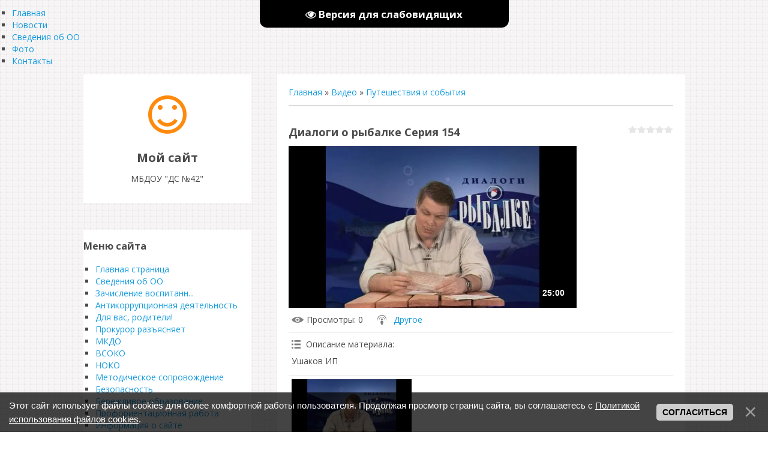

--- FILE ---
content_type: text/javascript; charset=UTF-8
request_url: https://www.xn--42--dddlj4f6b.xn--p1ai/rtr/2
body_size: 196
content:
document.write('<a href="https://www.xn--42--dddlj4f6b.xn--p1ai/rtr/2-2-1" target="_blank"><img alt="" border="0" src="http://www.xn--42--dddlj4f6b.xn--p1ai/OLGA/c18e6f07e361490fa22638d2aaefa973.png"></a>');

--- FILE ---
content_type: text/javascript; charset=UTF-8
request_url: https://www.xn--42--dddlj4f6b.xn--p1ai/rtr/6-6
body_size: 183
content:
document.write('<a href="https://www.xn--42--dddlj4f6b.xn--p1ai/rtr/6-6-1"><img alt="" border="0" src="http://www.xn--42--dddlj4f6b.xn--p1ai/OLGA/sidebar.png" width="300" height="250"></a>');

--- FILE ---
content_type: text/javascript; charset=UTF-8
request_url: https://www.xn--42--dddlj4f6b.xn--p1ai/rtr/4
body_size: 189
content:
document.write('<a href="https://www.xn--42--dddlj4f6b.xn--p1ai/rtr/4-4-1" target="_blank"><img alt="" border="0" src="http://www.xn--42--dddlj4f6b.xn--p1ai/OLGA/tel_doveriya-1024x682.jpg"></a>');

--- FILE ---
content_type: text/javascript; charset=UTF-8
request_url: https://www.xn--42--dddlj4f6b.xn--p1ai/rtr/1%22
body_size: 176
content:
document.write('<a href="https://www.xn--42--dddlj4f6b.xn--p1ai/rtr/1-1-1" target="_blank"><img alt="" border="0" src="http://www.xn--42--dddlj4f6b.xn--p1ai/OLGA/slide1.jpg"></a>');